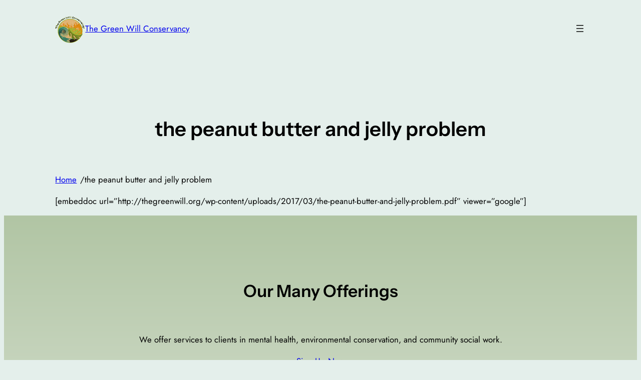

--- FILE ---
content_type: text/html; charset=utf-8
request_url: https://www.google.com/recaptcha/api2/anchor?ar=1&k=6LeDhhEqAAAAACVF_G0k63cSQwM18gihgP53p5jt&co=aHR0cHM6Ly90aGVncmVlbndpbGwub3JnOjQ0Mw..&hl=en&v=PoyoqOPhxBO7pBk68S4YbpHZ&size=compact&anchor-ms=20000&execute-ms=30000&cb=3gbxqfq2qjeb
body_size: 49600
content:
<!DOCTYPE HTML><html dir="ltr" lang="en"><head><meta http-equiv="Content-Type" content="text/html; charset=UTF-8">
<meta http-equiv="X-UA-Compatible" content="IE=edge">
<title>reCAPTCHA</title>
<style type="text/css">
/* cyrillic-ext */
@font-face {
  font-family: 'Roboto';
  font-style: normal;
  font-weight: 400;
  font-stretch: 100%;
  src: url(//fonts.gstatic.com/s/roboto/v48/KFO7CnqEu92Fr1ME7kSn66aGLdTylUAMa3GUBHMdazTgWw.woff2) format('woff2');
  unicode-range: U+0460-052F, U+1C80-1C8A, U+20B4, U+2DE0-2DFF, U+A640-A69F, U+FE2E-FE2F;
}
/* cyrillic */
@font-face {
  font-family: 'Roboto';
  font-style: normal;
  font-weight: 400;
  font-stretch: 100%;
  src: url(//fonts.gstatic.com/s/roboto/v48/KFO7CnqEu92Fr1ME7kSn66aGLdTylUAMa3iUBHMdazTgWw.woff2) format('woff2');
  unicode-range: U+0301, U+0400-045F, U+0490-0491, U+04B0-04B1, U+2116;
}
/* greek-ext */
@font-face {
  font-family: 'Roboto';
  font-style: normal;
  font-weight: 400;
  font-stretch: 100%;
  src: url(//fonts.gstatic.com/s/roboto/v48/KFO7CnqEu92Fr1ME7kSn66aGLdTylUAMa3CUBHMdazTgWw.woff2) format('woff2');
  unicode-range: U+1F00-1FFF;
}
/* greek */
@font-face {
  font-family: 'Roboto';
  font-style: normal;
  font-weight: 400;
  font-stretch: 100%;
  src: url(//fonts.gstatic.com/s/roboto/v48/KFO7CnqEu92Fr1ME7kSn66aGLdTylUAMa3-UBHMdazTgWw.woff2) format('woff2');
  unicode-range: U+0370-0377, U+037A-037F, U+0384-038A, U+038C, U+038E-03A1, U+03A3-03FF;
}
/* math */
@font-face {
  font-family: 'Roboto';
  font-style: normal;
  font-weight: 400;
  font-stretch: 100%;
  src: url(//fonts.gstatic.com/s/roboto/v48/KFO7CnqEu92Fr1ME7kSn66aGLdTylUAMawCUBHMdazTgWw.woff2) format('woff2');
  unicode-range: U+0302-0303, U+0305, U+0307-0308, U+0310, U+0312, U+0315, U+031A, U+0326-0327, U+032C, U+032F-0330, U+0332-0333, U+0338, U+033A, U+0346, U+034D, U+0391-03A1, U+03A3-03A9, U+03B1-03C9, U+03D1, U+03D5-03D6, U+03F0-03F1, U+03F4-03F5, U+2016-2017, U+2034-2038, U+203C, U+2040, U+2043, U+2047, U+2050, U+2057, U+205F, U+2070-2071, U+2074-208E, U+2090-209C, U+20D0-20DC, U+20E1, U+20E5-20EF, U+2100-2112, U+2114-2115, U+2117-2121, U+2123-214F, U+2190, U+2192, U+2194-21AE, U+21B0-21E5, U+21F1-21F2, U+21F4-2211, U+2213-2214, U+2216-22FF, U+2308-230B, U+2310, U+2319, U+231C-2321, U+2336-237A, U+237C, U+2395, U+239B-23B7, U+23D0, U+23DC-23E1, U+2474-2475, U+25AF, U+25B3, U+25B7, U+25BD, U+25C1, U+25CA, U+25CC, U+25FB, U+266D-266F, U+27C0-27FF, U+2900-2AFF, U+2B0E-2B11, U+2B30-2B4C, U+2BFE, U+3030, U+FF5B, U+FF5D, U+1D400-1D7FF, U+1EE00-1EEFF;
}
/* symbols */
@font-face {
  font-family: 'Roboto';
  font-style: normal;
  font-weight: 400;
  font-stretch: 100%;
  src: url(//fonts.gstatic.com/s/roboto/v48/KFO7CnqEu92Fr1ME7kSn66aGLdTylUAMaxKUBHMdazTgWw.woff2) format('woff2');
  unicode-range: U+0001-000C, U+000E-001F, U+007F-009F, U+20DD-20E0, U+20E2-20E4, U+2150-218F, U+2190, U+2192, U+2194-2199, U+21AF, U+21E6-21F0, U+21F3, U+2218-2219, U+2299, U+22C4-22C6, U+2300-243F, U+2440-244A, U+2460-24FF, U+25A0-27BF, U+2800-28FF, U+2921-2922, U+2981, U+29BF, U+29EB, U+2B00-2BFF, U+4DC0-4DFF, U+FFF9-FFFB, U+10140-1018E, U+10190-1019C, U+101A0, U+101D0-101FD, U+102E0-102FB, U+10E60-10E7E, U+1D2C0-1D2D3, U+1D2E0-1D37F, U+1F000-1F0FF, U+1F100-1F1AD, U+1F1E6-1F1FF, U+1F30D-1F30F, U+1F315, U+1F31C, U+1F31E, U+1F320-1F32C, U+1F336, U+1F378, U+1F37D, U+1F382, U+1F393-1F39F, U+1F3A7-1F3A8, U+1F3AC-1F3AF, U+1F3C2, U+1F3C4-1F3C6, U+1F3CA-1F3CE, U+1F3D4-1F3E0, U+1F3ED, U+1F3F1-1F3F3, U+1F3F5-1F3F7, U+1F408, U+1F415, U+1F41F, U+1F426, U+1F43F, U+1F441-1F442, U+1F444, U+1F446-1F449, U+1F44C-1F44E, U+1F453, U+1F46A, U+1F47D, U+1F4A3, U+1F4B0, U+1F4B3, U+1F4B9, U+1F4BB, U+1F4BF, U+1F4C8-1F4CB, U+1F4D6, U+1F4DA, U+1F4DF, U+1F4E3-1F4E6, U+1F4EA-1F4ED, U+1F4F7, U+1F4F9-1F4FB, U+1F4FD-1F4FE, U+1F503, U+1F507-1F50B, U+1F50D, U+1F512-1F513, U+1F53E-1F54A, U+1F54F-1F5FA, U+1F610, U+1F650-1F67F, U+1F687, U+1F68D, U+1F691, U+1F694, U+1F698, U+1F6AD, U+1F6B2, U+1F6B9-1F6BA, U+1F6BC, U+1F6C6-1F6CF, U+1F6D3-1F6D7, U+1F6E0-1F6EA, U+1F6F0-1F6F3, U+1F6F7-1F6FC, U+1F700-1F7FF, U+1F800-1F80B, U+1F810-1F847, U+1F850-1F859, U+1F860-1F887, U+1F890-1F8AD, U+1F8B0-1F8BB, U+1F8C0-1F8C1, U+1F900-1F90B, U+1F93B, U+1F946, U+1F984, U+1F996, U+1F9E9, U+1FA00-1FA6F, U+1FA70-1FA7C, U+1FA80-1FA89, U+1FA8F-1FAC6, U+1FACE-1FADC, U+1FADF-1FAE9, U+1FAF0-1FAF8, U+1FB00-1FBFF;
}
/* vietnamese */
@font-face {
  font-family: 'Roboto';
  font-style: normal;
  font-weight: 400;
  font-stretch: 100%;
  src: url(//fonts.gstatic.com/s/roboto/v48/KFO7CnqEu92Fr1ME7kSn66aGLdTylUAMa3OUBHMdazTgWw.woff2) format('woff2');
  unicode-range: U+0102-0103, U+0110-0111, U+0128-0129, U+0168-0169, U+01A0-01A1, U+01AF-01B0, U+0300-0301, U+0303-0304, U+0308-0309, U+0323, U+0329, U+1EA0-1EF9, U+20AB;
}
/* latin-ext */
@font-face {
  font-family: 'Roboto';
  font-style: normal;
  font-weight: 400;
  font-stretch: 100%;
  src: url(//fonts.gstatic.com/s/roboto/v48/KFO7CnqEu92Fr1ME7kSn66aGLdTylUAMa3KUBHMdazTgWw.woff2) format('woff2');
  unicode-range: U+0100-02BA, U+02BD-02C5, U+02C7-02CC, U+02CE-02D7, U+02DD-02FF, U+0304, U+0308, U+0329, U+1D00-1DBF, U+1E00-1E9F, U+1EF2-1EFF, U+2020, U+20A0-20AB, U+20AD-20C0, U+2113, U+2C60-2C7F, U+A720-A7FF;
}
/* latin */
@font-face {
  font-family: 'Roboto';
  font-style: normal;
  font-weight: 400;
  font-stretch: 100%;
  src: url(//fonts.gstatic.com/s/roboto/v48/KFO7CnqEu92Fr1ME7kSn66aGLdTylUAMa3yUBHMdazQ.woff2) format('woff2');
  unicode-range: U+0000-00FF, U+0131, U+0152-0153, U+02BB-02BC, U+02C6, U+02DA, U+02DC, U+0304, U+0308, U+0329, U+2000-206F, U+20AC, U+2122, U+2191, U+2193, U+2212, U+2215, U+FEFF, U+FFFD;
}
/* cyrillic-ext */
@font-face {
  font-family: 'Roboto';
  font-style: normal;
  font-weight: 500;
  font-stretch: 100%;
  src: url(//fonts.gstatic.com/s/roboto/v48/KFO7CnqEu92Fr1ME7kSn66aGLdTylUAMa3GUBHMdazTgWw.woff2) format('woff2');
  unicode-range: U+0460-052F, U+1C80-1C8A, U+20B4, U+2DE0-2DFF, U+A640-A69F, U+FE2E-FE2F;
}
/* cyrillic */
@font-face {
  font-family: 'Roboto';
  font-style: normal;
  font-weight: 500;
  font-stretch: 100%;
  src: url(//fonts.gstatic.com/s/roboto/v48/KFO7CnqEu92Fr1ME7kSn66aGLdTylUAMa3iUBHMdazTgWw.woff2) format('woff2');
  unicode-range: U+0301, U+0400-045F, U+0490-0491, U+04B0-04B1, U+2116;
}
/* greek-ext */
@font-face {
  font-family: 'Roboto';
  font-style: normal;
  font-weight: 500;
  font-stretch: 100%;
  src: url(//fonts.gstatic.com/s/roboto/v48/KFO7CnqEu92Fr1ME7kSn66aGLdTylUAMa3CUBHMdazTgWw.woff2) format('woff2');
  unicode-range: U+1F00-1FFF;
}
/* greek */
@font-face {
  font-family: 'Roboto';
  font-style: normal;
  font-weight: 500;
  font-stretch: 100%;
  src: url(//fonts.gstatic.com/s/roboto/v48/KFO7CnqEu92Fr1ME7kSn66aGLdTylUAMa3-UBHMdazTgWw.woff2) format('woff2');
  unicode-range: U+0370-0377, U+037A-037F, U+0384-038A, U+038C, U+038E-03A1, U+03A3-03FF;
}
/* math */
@font-face {
  font-family: 'Roboto';
  font-style: normal;
  font-weight: 500;
  font-stretch: 100%;
  src: url(//fonts.gstatic.com/s/roboto/v48/KFO7CnqEu92Fr1ME7kSn66aGLdTylUAMawCUBHMdazTgWw.woff2) format('woff2');
  unicode-range: U+0302-0303, U+0305, U+0307-0308, U+0310, U+0312, U+0315, U+031A, U+0326-0327, U+032C, U+032F-0330, U+0332-0333, U+0338, U+033A, U+0346, U+034D, U+0391-03A1, U+03A3-03A9, U+03B1-03C9, U+03D1, U+03D5-03D6, U+03F0-03F1, U+03F4-03F5, U+2016-2017, U+2034-2038, U+203C, U+2040, U+2043, U+2047, U+2050, U+2057, U+205F, U+2070-2071, U+2074-208E, U+2090-209C, U+20D0-20DC, U+20E1, U+20E5-20EF, U+2100-2112, U+2114-2115, U+2117-2121, U+2123-214F, U+2190, U+2192, U+2194-21AE, U+21B0-21E5, U+21F1-21F2, U+21F4-2211, U+2213-2214, U+2216-22FF, U+2308-230B, U+2310, U+2319, U+231C-2321, U+2336-237A, U+237C, U+2395, U+239B-23B7, U+23D0, U+23DC-23E1, U+2474-2475, U+25AF, U+25B3, U+25B7, U+25BD, U+25C1, U+25CA, U+25CC, U+25FB, U+266D-266F, U+27C0-27FF, U+2900-2AFF, U+2B0E-2B11, U+2B30-2B4C, U+2BFE, U+3030, U+FF5B, U+FF5D, U+1D400-1D7FF, U+1EE00-1EEFF;
}
/* symbols */
@font-face {
  font-family: 'Roboto';
  font-style: normal;
  font-weight: 500;
  font-stretch: 100%;
  src: url(//fonts.gstatic.com/s/roboto/v48/KFO7CnqEu92Fr1ME7kSn66aGLdTylUAMaxKUBHMdazTgWw.woff2) format('woff2');
  unicode-range: U+0001-000C, U+000E-001F, U+007F-009F, U+20DD-20E0, U+20E2-20E4, U+2150-218F, U+2190, U+2192, U+2194-2199, U+21AF, U+21E6-21F0, U+21F3, U+2218-2219, U+2299, U+22C4-22C6, U+2300-243F, U+2440-244A, U+2460-24FF, U+25A0-27BF, U+2800-28FF, U+2921-2922, U+2981, U+29BF, U+29EB, U+2B00-2BFF, U+4DC0-4DFF, U+FFF9-FFFB, U+10140-1018E, U+10190-1019C, U+101A0, U+101D0-101FD, U+102E0-102FB, U+10E60-10E7E, U+1D2C0-1D2D3, U+1D2E0-1D37F, U+1F000-1F0FF, U+1F100-1F1AD, U+1F1E6-1F1FF, U+1F30D-1F30F, U+1F315, U+1F31C, U+1F31E, U+1F320-1F32C, U+1F336, U+1F378, U+1F37D, U+1F382, U+1F393-1F39F, U+1F3A7-1F3A8, U+1F3AC-1F3AF, U+1F3C2, U+1F3C4-1F3C6, U+1F3CA-1F3CE, U+1F3D4-1F3E0, U+1F3ED, U+1F3F1-1F3F3, U+1F3F5-1F3F7, U+1F408, U+1F415, U+1F41F, U+1F426, U+1F43F, U+1F441-1F442, U+1F444, U+1F446-1F449, U+1F44C-1F44E, U+1F453, U+1F46A, U+1F47D, U+1F4A3, U+1F4B0, U+1F4B3, U+1F4B9, U+1F4BB, U+1F4BF, U+1F4C8-1F4CB, U+1F4D6, U+1F4DA, U+1F4DF, U+1F4E3-1F4E6, U+1F4EA-1F4ED, U+1F4F7, U+1F4F9-1F4FB, U+1F4FD-1F4FE, U+1F503, U+1F507-1F50B, U+1F50D, U+1F512-1F513, U+1F53E-1F54A, U+1F54F-1F5FA, U+1F610, U+1F650-1F67F, U+1F687, U+1F68D, U+1F691, U+1F694, U+1F698, U+1F6AD, U+1F6B2, U+1F6B9-1F6BA, U+1F6BC, U+1F6C6-1F6CF, U+1F6D3-1F6D7, U+1F6E0-1F6EA, U+1F6F0-1F6F3, U+1F6F7-1F6FC, U+1F700-1F7FF, U+1F800-1F80B, U+1F810-1F847, U+1F850-1F859, U+1F860-1F887, U+1F890-1F8AD, U+1F8B0-1F8BB, U+1F8C0-1F8C1, U+1F900-1F90B, U+1F93B, U+1F946, U+1F984, U+1F996, U+1F9E9, U+1FA00-1FA6F, U+1FA70-1FA7C, U+1FA80-1FA89, U+1FA8F-1FAC6, U+1FACE-1FADC, U+1FADF-1FAE9, U+1FAF0-1FAF8, U+1FB00-1FBFF;
}
/* vietnamese */
@font-face {
  font-family: 'Roboto';
  font-style: normal;
  font-weight: 500;
  font-stretch: 100%;
  src: url(//fonts.gstatic.com/s/roboto/v48/KFO7CnqEu92Fr1ME7kSn66aGLdTylUAMa3OUBHMdazTgWw.woff2) format('woff2');
  unicode-range: U+0102-0103, U+0110-0111, U+0128-0129, U+0168-0169, U+01A0-01A1, U+01AF-01B0, U+0300-0301, U+0303-0304, U+0308-0309, U+0323, U+0329, U+1EA0-1EF9, U+20AB;
}
/* latin-ext */
@font-face {
  font-family: 'Roboto';
  font-style: normal;
  font-weight: 500;
  font-stretch: 100%;
  src: url(//fonts.gstatic.com/s/roboto/v48/KFO7CnqEu92Fr1ME7kSn66aGLdTylUAMa3KUBHMdazTgWw.woff2) format('woff2');
  unicode-range: U+0100-02BA, U+02BD-02C5, U+02C7-02CC, U+02CE-02D7, U+02DD-02FF, U+0304, U+0308, U+0329, U+1D00-1DBF, U+1E00-1E9F, U+1EF2-1EFF, U+2020, U+20A0-20AB, U+20AD-20C0, U+2113, U+2C60-2C7F, U+A720-A7FF;
}
/* latin */
@font-face {
  font-family: 'Roboto';
  font-style: normal;
  font-weight: 500;
  font-stretch: 100%;
  src: url(//fonts.gstatic.com/s/roboto/v48/KFO7CnqEu92Fr1ME7kSn66aGLdTylUAMa3yUBHMdazQ.woff2) format('woff2');
  unicode-range: U+0000-00FF, U+0131, U+0152-0153, U+02BB-02BC, U+02C6, U+02DA, U+02DC, U+0304, U+0308, U+0329, U+2000-206F, U+20AC, U+2122, U+2191, U+2193, U+2212, U+2215, U+FEFF, U+FFFD;
}
/* cyrillic-ext */
@font-face {
  font-family: 'Roboto';
  font-style: normal;
  font-weight: 900;
  font-stretch: 100%;
  src: url(//fonts.gstatic.com/s/roboto/v48/KFO7CnqEu92Fr1ME7kSn66aGLdTylUAMa3GUBHMdazTgWw.woff2) format('woff2');
  unicode-range: U+0460-052F, U+1C80-1C8A, U+20B4, U+2DE0-2DFF, U+A640-A69F, U+FE2E-FE2F;
}
/* cyrillic */
@font-face {
  font-family: 'Roboto';
  font-style: normal;
  font-weight: 900;
  font-stretch: 100%;
  src: url(//fonts.gstatic.com/s/roboto/v48/KFO7CnqEu92Fr1ME7kSn66aGLdTylUAMa3iUBHMdazTgWw.woff2) format('woff2');
  unicode-range: U+0301, U+0400-045F, U+0490-0491, U+04B0-04B1, U+2116;
}
/* greek-ext */
@font-face {
  font-family: 'Roboto';
  font-style: normal;
  font-weight: 900;
  font-stretch: 100%;
  src: url(//fonts.gstatic.com/s/roboto/v48/KFO7CnqEu92Fr1ME7kSn66aGLdTylUAMa3CUBHMdazTgWw.woff2) format('woff2');
  unicode-range: U+1F00-1FFF;
}
/* greek */
@font-face {
  font-family: 'Roboto';
  font-style: normal;
  font-weight: 900;
  font-stretch: 100%;
  src: url(//fonts.gstatic.com/s/roboto/v48/KFO7CnqEu92Fr1ME7kSn66aGLdTylUAMa3-UBHMdazTgWw.woff2) format('woff2');
  unicode-range: U+0370-0377, U+037A-037F, U+0384-038A, U+038C, U+038E-03A1, U+03A3-03FF;
}
/* math */
@font-face {
  font-family: 'Roboto';
  font-style: normal;
  font-weight: 900;
  font-stretch: 100%;
  src: url(//fonts.gstatic.com/s/roboto/v48/KFO7CnqEu92Fr1ME7kSn66aGLdTylUAMawCUBHMdazTgWw.woff2) format('woff2');
  unicode-range: U+0302-0303, U+0305, U+0307-0308, U+0310, U+0312, U+0315, U+031A, U+0326-0327, U+032C, U+032F-0330, U+0332-0333, U+0338, U+033A, U+0346, U+034D, U+0391-03A1, U+03A3-03A9, U+03B1-03C9, U+03D1, U+03D5-03D6, U+03F0-03F1, U+03F4-03F5, U+2016-2017, U+2034-2038, U+203C, U+2040, U+2043, U+2047, U+2050, U+2057, U+205F, U+2070-2071, U+2074-208E, U+2090-209C, U+20D0-20DC, U+20E1, U+20E5-20EF, U+2100-2112, U+2114-2115, U+2117-2121, U+2123-214F, U+2190, U+2192, U+2194-21AE, U+21B0-21E5, U+21F1-21F2, U+21F4-2211, U+2213-2214, U+2216-22FF, U+2308-230B, U+2310, U+2319, U+231C-2321, U+2336-237A, U+237C, U+2395, U+239B-23B7, U+23D0, U+23DC-23E1, U+2474-2475, U+25AF, U+25B3, U+25B7, U+25BD, U+25C1, U+25CA, U+25CC, U+25FB, U+266D-266F, U+27C0-27FF, U+2900-2AFF, U+2B0E-2B11, U+2B30-2B4C, U+2BFE, U+3030, U+FF5B, U+FF5D, U+1D400-1D7FF, U+1EE00-1EEFF;
}
/* symbols */
@font-face {
  font-family: 'Roboto';
  font-style: normal;
  font-weight: 900;
  font-stretch: 100%;
  src: url(//fonts.gstatic.com/s/roboto/v48/KFO7CnqEu92Fr1ME7kSn66aGLdTylUAMaxKUBHMdazTgWw.woff2) format('woff2');
  unicode-range: U+0001-000C, U+000E-001F, U+007F-009F, U+20DD-20E0, U+20E2-20E4, U+2150-218F, U+2190, U+2192, U+2194-2199, U+21AF, U+21E6-21F0, U+21F3, U+2218-2219, U+2299, U+22C4-22C6, U+2300-243F, U+2440-244A, U+2460-24FF, U+25A0-27BF, U+2800-28FF, U+2921-2922, U+2981, U+29BF, U+29EB, U+2B00-2BFF, U+4DC0-4DFF, U+FFF9-FFFB, U+10140-1018E, U+10190-1019C, U+101A0, U+101D0-101FD, U+102E0-102FB, U+10E60-10E7E, U+1D2C0-1D2D3, U+1D2E0-1D37F, U+1F000-1F0FF, U+1F100-1F1AD, U+1F1E6-1F1FF, U+1F30D-1F30F, U+1F315, U+1F31C, U+1F31E, U+1F320-1F32C, U+1F336, U+1F378, U+1F37D, U+1F382, U+1F393-1F39F, U+1F3A7-1F3A8, U+1F3AC-1F3AF, U+1F3C2, U+1F3C4-1F3C6, U+1F3CA-1F3CE, U+1F3D4-1F3E0, U+1F3ED, U+1F3F1-1F3F3, U+1F3F5-1F3F7, U+1F408, U+1F415, U+1F41F, U+1F426, U+1F43F, U+1F441-1F442, U+1F444, U+1F446-1F449, U+1F44C-1F44E, U+1F453, U+1F46A, U+1F47D, U+1F4A3, U+1F4B0, U+1F4B3, U+1F4B9, U+1F4BB, U+1F4BF, U+1F4C8-1F4CB, U+1F4D6, U+1F4DA, U+1F4DF, U+1F4E3-1F4E6, U+1F4EA-1F4ED, U+1F4F7, U+1F4F9-1F4FB, U+1F4FD-1F4FE, U+1F503, U+1F507-1F50B, U+1F50D, U+1F512-1F513, U+1F53E-1F54A, U+1F54F-1F5FA, U+1F610, U+1F650-1F67F, U+1F687, U+1F68D, U+1F691, U+1F694, U+1F698, U+1F6AD, U+1F6B2, U+1F6B9-1F6BA, U+1F6BC, U+1F6C6-1F6CF, U+1F6D3-1F6D7, U+1F6E0-1F6EA, U+1F6F0-1F6F3, U+1F6F7-1F6FC, U+1F700-1F7FF, U+1F800-1F80B, U+1F810-1F847, U+1F850-1F859, U+1F860-1F887, U+1F890-1F8AD, U+1F8B0-1F8BB, U+1F8C0-1F8C1, U+1F900-1F90B, U+1F93B, U+1F946, U+1F984, U+1F996, U+1F9E9, U+1FA00-1FA6F, U+1FA70-1FA7C, U+1FA80-1FA89, U+1FA8F-1FAC6, U+1FACE-1FADC, U+1FADF-1FAE9, U+1FAF0-1FAF8, U+1FB00-1FBFF;
}
/* vietnamese */
@font-face {
  font-family: 'Roboto';
  font-style: normal;
  font-weight: 900;
  font-stretch: 100%;
  src: url(//fonts.gstatic.com/s/roboto/v48/KFO7CnqEu92Fr1ME7kSn66aGLdTylUAMa3OUBHMdazTgWw.woff2) format('woff2');
  unicode-range: U+0102-0103, U+0110-0111, U+0128-0129, U+0168-0169, U+01A0-01A1, U+01AF-01B0, U+0300-0301, U+0303-0304, U+0308-0309, U+0323, U+0329, U+1EA0-1EF9, U+20AB;
}
/* latin-ext */
@font-face {
  font-family: 'Roboto';
  font-style: normal;
  font-weight: 900;
  font-stretch: 100%;
  src: url(//fonts.gstatic.com/s/roboto/v48/KFO7CnqEu92Fr1ME7kSn66aGLdTylUAMa3KUBHMdazTgWw.woff2) format('woff2');
  unicode-range: U+0100-02BA, U+02BD-02C5, U+02C7-02CC, U+02CE-02D7, U+02DD-02FF, U+0304, U+0308, U+0329, U+1D00-1DBF, U+1E00-1E9F, U+1EF2-1EFF, U+2020, U+20A0-20AB, U+20AD-20C0, U+2113, U+2C60-2C7F, U+A720-A7FF;
}
/* latin */
@font-face {
  font-family: 'Roboto';
  font-style: normal;
  font-weight: 900;
  font-stretch: 100%;
  src: url(//fonts.gstatic.com/s/roboto/v48/KFO7CnqEu92Fr1ME7kSn66aGLdTylUAMa3yUBHMdazQ.woff2) format('woff2');
  unicode-range: U+0000-00FF, U+0131, U+0152-0153, U+02BB-02BC, U+02C6, U+02DA, U+02DC, U+0304, U+0308, U+0329, U+2000-206F, U+20AC, U+2122, U+2191, U+2193, U+2212, U+2215, U+FEFF, U+FFFD;
}

</style>
<link rel="stylesheet" type="text/css" href="https://www.gstatic.com/recaptcha/releases/PoyoqOPhxBO7pBk68S4YbpHZ/styles__ltr.css">
<script nonce="M9YCCOjvzFiI3IMBkcx6DA" type="text/javascript">window['__recaptcha_api'] = 'https://www.google.com/recaptcha/api2/';</script>
<script type="text/javascript" src="https://www.gstatic.com/recaptcha/releases/PoyoqOPhxBO7pBk68S4YbpHZ/recaptcha__en.js" nonce="M9YCCOjvzFiI3IMBkcx6DA">
      
    </script></head>
<body><div id="rc-anchor-alert" class="rc-anchor-alert"></div>
<input type="hidden" id="recaptcha-token" value="[base64]">
<script type="text/javascript" nonce="M9YCCOjvzFiI3IMBkcx6DA">
      recaptcha.anchor.Main.init("[\x22ainput\x22,[\x22bgdata\x22,\x22\x22,\[base64]/[base64]/[base64]/[base64]/[base64]/[base64]/KGcoTywyNTMsTy5PKSxVRyhPLEMpKTpnKE8sMjUzLEMpLE8pKSxsKSksTykpfSxieT1mdW5jdGlvbihDLE8sdSxsKXtmb3IobD0odT1SKEMpLDApO08+MDtPLS0pbD1sPDw4fFooQyk7ZyhDLHUsbCl9LFVHPWZ1bmN0aW9uKEMsTyl7Qy5pLmxlbmd0aD4xMDQ/[base64]/[base64]/[base64]/[base64]/[base64]/[base64]/[base64]\\u003d\x22,\[base64]\x22,\x22TcOww7XCicO7FsOdwrnCnF82G8OWN1TChG8yw6bDqzbCj3k9Q8OMw4UCw43CsFNtBh/DlsKmw6wbEMKSw4DDhcOdWMOawqoYcTfCiVbDiRNWw5TComtaQcKNKG7DqQ9/w5BlesK3LcK0OcKEYloMwoE2wpN/[base64]/CqsKGC8KMwp3DisOPw4YYw5bDhsO2wqpuHCoxwrjDpsOnTVXDtcO8TcOKwoU0UMOTaVNZXRzDm8K7WMKkwqfCkMOfYG/CgQPDv2nCpwJiX8OAKcORwozDj8OMwoVewqp8ZnhuPsO+wo0RMMOxSwPCvMKUbkLDnScHVF50NVzCtsKkwpQvMQzCicKCcFTDjg/[base64]/E3HCocKvw4wCw5xew7oOIMKkw5Rtw4N/AjnDux7CvcK/w6Utw70Sw53Cj8KfJcKbXzXDksOCFsOTCXrCmsKdHhDDtmhOfRPDixHDu1kkQcOFGcKawrPDssK0VMKkwro7w40AUmEfwqEhw5DCtMORYsKLw6I4wrY9A8K3wqXCjcOiwp0SHcK9w6Rmwp3ChVLCtsO5w7DCocK/w4hpDsKcV8KiwoLDrBXCosKgwrEwAzEQfW7Ct8K9Qn8DMMKIY0PCi8OhwoDDnwcFw6/[base64]/wq7Dom7ChyxwEmPClsK6MMOsBWTDiXfDtjMSw6HCh0RQE8KAwpddaCzDlsO6wpXDjcOAw4rCkMOqW8O5KMKgX8OCUMOSwrphfsKyexYWwq/DkEjDtsKJS8Ouw4wmdsOfa8O5w7xnw5kkwovCoMK/RC7DlhLCjxAowoDCilvClMO/dcOIwpI7csK4PAJ5w54eRcKbIRYjbnhtwrLCt8KKw4nDtXQHccKnwoIWF1vDtTM9fsODXMKjwqtOwoNSw6F6wrTDnMKuCcOJS8Kdw5/DtG/DrlYCwqbCqMKyCcOpc8O6EcO2V8OiN8K2fMO2GzJSBMOvDT5rKUMqwrVKHcOjw7vCgcO9wqTCnELDsiPDs8OwfMK+T15GwqoAMhx6G8K4wqMAFsOSwo7CrMK8Bm8XbcKmwp/ChWBawqnCuy/CmAIqw7ZZSxUaw5zDpF1GSFTChQRbw4XCkwbCplcrw5ZMOsOZw53DlUHDvcKXw7EJwovDsH5/wrh/[base64]/[base64]/Cv1TDlDbCpsOfRglGLsOSw59xwq7Dv8OYwq49w7xaw703AsOBwr/DrMKoOWHCk8OlwpEPw4fChiwLw6XDosKXLEY1TBLCrzZgbsOCdn3DvcKTwoHCpy/CmMKIw5XClMKzwpQkb8KQS8KTAcOew7rDpGlAwqF1wqvCgWY7P8KkZ8KlbR7ChnchPsKjwoDDjsOdAA0tB3vChm7CjFrCq0gUO8OYRsOTZEXCg1LDnAvDjFXDl8OsWMO8wqLCkcOswoNOEgTDl8OCLsO9wqfCrcKRE8KFcwR8SmrDicOTP8O/IFYEw49Rw5rDgw8ew47Do8KbwrUTw6QgeG8fOC5yw5hhwq/Cp1MlY8KYw5DCmwAiDiLDjgZ/AMKqbcO/[base64]/CicOicMKVKiotGsOnw5HCvz3ClW8RwpPDsMO9woHCpsOFw4fCqcKmwqYCw6nClcKAfcKfworCugFxwqskDC7CnMKUwrfDs8K1B8OcRXbDp8O2cwbDpwDDhsKFw647I8K1w6nDvGjCtcKrayNdNMKYS8O9wq3DksKhwp1Pwq/Dg28Zwp/Do8KBw6pkNMOLUsK4SXHCkMOBJsK/wqYiGVkpTcKhw5JIw7hSXsKbMsKIw5PCgAXCicKGIcOYMV/[base64]/wq0Jw5/Cgw53eMOzEcKaw4BTw7Y1XAvDpsK5wp7DoCZcw6nCkl0vw5bDjE15wpDDhkYJwqlkLCvCoEfDgcKXwqHCg8Kfw6pzw7LCr8K4eVHDlcKIXMK5wrlmwpN/wp7ClwsUw6Mdw5XDl3N/w7LCoMKqwqxrewjDjlI3w4/CtH/Dm13CssOxR8OCdsKdwp3DosOYwonCvMOZfsKQwpTCqsKBw7lFwqd7eA95aXktAsKXVSfDo8O8f8KJw5Y+IQp3wqlcTsKmRcK5UcK3w7k6wrwsAcOOwoc4J8Kqw6R/w7ExRMKnQcO/AsO0TFtYwrrCtVbDjcK0wpzCnMKKdcKBbGRLGX42bGlgwq0GQXzDoMO3wpknIxUiw5xzJwLCjcODw5jCp03DqcO9YMOUI8KewpUybsOVWQk9QGsLbjbDkQTDmsKVfMKEw4fDrMKuazDDvcKmUSbCrcOPAT4zCcK1YcOmw7/DvCzDh8K7wrnDucO6wrXDm3pCMRAgwooedTPDi8Kaw6k7w5Esw7Mbwq7DjsKqKiV/w7tJw7fCt0TDhcOYLMOLNcOiwoTDhcKfMG43wp1MT2A7WsKsw6rCuBTDpMKlwq0lXMKOCh1mw7fDuV3CujvCg0zCtsOVwpdEfsOiw7fClMKzVsK9wqFLw4rCqmnDtMOEUMKww5EIwqdEBGVBw4HCucOQfRNYwoI/wpbClGZhwqkBEiBtw6skw6bCksOEE1pudTDDpMKaw6B/[base64]/DriJowprDuHtSw6XCscOlKsKawpo3RMOjwpJ4w49sw7vDmMOnwpRJAMOdwr7CvsOzw5xtwqXCjsOtw5vDj3jCnCdRKBrDhl11WDQAAMOAZMOhw7Ecwocjw7zDvj0/w48Swr7DhSTCo8K/[base64]/ChMOnw4/[base64]/[base64]/DmiDCpsOkw4VsAnwhwp84NMKAX8Ozw7E7wqI7GMO5w6fCv8OTR8KJwr5tRD/Du2phHsKVYj/CmFUNwqXCoFQnw7thP8K3IGTCjyDDtsOjRnTCjHI7w59ydcK1EMKvVnIhQHDChm7CksK1c2fDgG3DimN8BcKXwo8Xw6/[base64]/w7M/Bghzwr4zNsOGw4nDtlJsMQoKe8Ovwp7DvMOwFG7DnUXDjSxuHcKOw6rDscKNwpDCoGMLwofCscOya8OSwoUiGyvCtMOnQAc0wrfDhi/DpHh1wpp4IWhmSkHDtmbCgsKuKDHDkMK/wrMlTcOiw73Dt8OQw4DCoMKUwpXClj3CsgLCpcOibwLCm8OJdkDDusO1woHDt2jDqcKUQzrCtMKIPMK4w5XCr1bDgwpvwqgIcn/DgcKYF8OwKMKtccOBDcK9wo0RBHrDrRjCnsK0QMK5w6bDtR/CkW5+w7LCkMOTw4XDt8KrOCDCmcO7wr4UBBPDnsKSfWM3UirDpcOMVE4zNcKPOsKPfMKFwrjCp8OSNcOWfsOWwpIVVlXCsMOawpHCisOaw5YJwpnCnw5JKcOABjrCm8O2cC5OwqFKwrtJGsKKw786w59jwq/ChgbDuMKMW8KwwqcOwr5Fw4fDvTsiw4zDslnCvsOjw4RpSwwrwqbDsUlewrxqQMOcw6DDsn1Ow5/[base64]/I8OADcKlw6PDjsO2w63CjR/[base64]/w58eHmkCSMKOcFHDgsORT2nDk8KWYMKVUW3DvTAuSMKUw5LCuDXDusOyY2EAwqMqwoodw7xXD0Qbwo11w5XDqmVzLsO0TcKdwqtaS2wZHmTCq0ACwrjDoj7DiMKhRRrDtMOcMMOxwo/DgMOhGMKMTcOMHE/[base64]/DosKoWkJ/w6HCrwPCgnpgwowLwrRkwojDo8O4woEpw63CgcKywq/[base64]/DgWBILDZ3w43CssOww6rClUjDhyfDocOTwqdfw4TCgQJMw7rDvyrDm8Kfw7fDk2wBwqYrw5k9w4jDk0PDvkrCiQbDrMKvLEjDmcKHwofCrFAtwpx2BMKYwpFUfsKxWsOLw4PClcOsMA/CtsKfw5xvw79gw4DDkCdGfCTDisOcw6rCkARlUMOUwpLCvMKEIh/Cp8Orwrl4eMOvw4UrLsKww78YE8KfcSXCmMKcJcKaa3fDh0dlwqc3bXLCn8KOwrXDhMKrw4jDr8KxcxE6woLDkcKvwqw0VmPDtcOmem/DscObSRPDuMOcw5g6aMOoR8KxwrojalrDjsK5w43DuTbCt8KZw4jCii7DscOUwrMrSx1FRkkOwovDs8OteRDDuAsBesOrw7Vow5dIw6EbKTXCm8OZMXXCnsKpD8OBw4bDsh9iw4zCvltqwqIrwr/DpQjDpsOiwpBbGsOTw5DCrsOOw7LDq8KXwrxzBSjDryR5VcO+wo/CuMKlwrHDisKvw57CssK2KsOpbU3CicOawqwrCllQeMOBJyzCocKdwo7CtcOFcsK8wqzDkW7DisKOw7TDtWFDw6/Cn8KLMsOKNsOiVlAhFcKlTyV2JAjCoWh9w4JxDSF8J8O4w4LDrXPDgArDsMOFW8OqRMOAw6TCscKJworDkzIgw4MJw4AzZCQKwqDDqsOoZXI1CcOjwphZAsKywoXCp3PDusKkLsOQb8KsfsOIX8KxwoMUwrdDw5dMw6YmwoJIfC/Dm1TCi0pJw4Ybw7w+fT/CmsKjwrHCoMOcMTfDgh3DgMOmwobDsAkWw4fDm8K0aMKLTsKDwprDk0F0woPCjQ/DvMOswpvCiMKkFsOiMwcywoPCq3VKwrU2wqFXF2tGd2XDncObwq4LbzdQwqXChD7DiBjDrUo9PmdvHy8/woZTw6PClMKNw57CocKxWsKmw4A1wotcwrlAw7DCkcOfwrzDgsOibMK1OXgZe2MJc8KFw6scw7V3wpB5wrXCiQZ9PXpqNMOYGcKoCUnCpMOaI3lYwrnCrMOPwonCnG3DuV/Ch8Otwp7Ci8KYw48UwozDkcOTw4/Cszl1OsK2wpnDrsKZw7ABSsOWw5/Ck8O5wo4DV8K+QC7DsQwPwojCqcKCB2PDlHl7w5NyfT8Yd2bDlcOBTDdSw5ppwoA9bT5LfEQ0w4TDjMK0wrFowqoaLG4HRsKiJg1xM8KtwpbCrsKkQMOUfMO6w4/CicKWJ8OFFMKZw6EIwqoSwqvCqsKQw6YTwr5nw5zDm8K6acKnYcKYVRjDpcKJw4gJNkPDqMOsP3DDrR7DkGLCu1wRcXXCiwLDgk99A1FRZ8OOaMOZw65sOnfCgyNeBcKSYDZ8wo9Fw63DksKILsKnwqjCtMKkwqB6w6IYYcK8CG/DrMOgSMO6w53DoR3CoMOTwoYXW8OfFSrCjMOBPEgiEcOww4rCjQfDn8OwGUU4woXCtTXCs8KJwqjCuMOFey3ClMOwwpzCryjDpnZbwrnDusKpw7sUw6s4worClsK9woDDu2fDisKwwrTCjGl3wpE6wqMnw6TCqcKJRMK9wowsCMO2T8KtSR/CmcOOwpMDw7/DlCLCuS54dhzCjAchw4HDig8VeTDCkhDCm8KQZMKdwrxJPibDgsO0P3QWw7DCusOnw5rCvcKhbcOuwoNbC0vCq8OIcXw4w5TDmkHCjsOjw4vDo3/ClnzCnMKzaVJvNsKMw78BBm/DgsKqwq0SI3DCrcOub8KPBiMtEcKzVxk4EMKTXcKGIkg8RsK4w5nDmMK0PMKdbSolw7bDhjoSw6nCliLDhcKHw4E4EkbChMKyacK5OMOyZMKfKSJsw4MWw47DrBfDq8OtDzLChMKvwo/CnMKWDcK4KmBmE8KEw5rDhQgbYWQDwovDhMO/OMOGEGBmIcOUwoXDnMKGw7NDw5fDtcK3JDLCmmBJYBUPUcOiw4hDwqnDjlvCu8KIKMOTUMKtRFpRw5dfawhmQnJNwpV2wqDCj8KHeMKdwpjDoxzDlcKDdsKNw4wGw7Jew4YGNh9oQDrDlg9ARMKpwol+YBHDmsONeRwbw787EsORMMOXNHF/[base64]/wq/Dm8OdwrPDtmrChsO1w5BSw64tw6vDlkrCnjzCviUCRcKmw5Z1w4TDhBPDv0LCkjw3BW3DnmLDi3UVwpcqeF3DssOTw7/[base64]/[base64]/[base64]/QcOLw6fCrWbCtcKHJMOCBDnCpD/Dhk4kwoZiwp/DiXPCpFXCvsKQXcORQizDpMOlAcKrT8OOGxHCmMOgwrvDvVwLOsO/[base64]/CggrCg8Kyw6dLw4JrfyfCqA59w5TCpcKEFsOww6lvw5IOR8O6engaw6HCtTvDl8OIw6wQUnwLeXjCunbClg0Rwq7DoyzCiMOPWQPCv8KKXUbCosKZS3R2w77DnsO7w73Dr8O0DHgpb8Krw6l+NH98wpg/BsK9dMKyw4xyZsKhDA8hfMOXEsKVw73CnMONw4R+M8OBN0nCr8O6PgDCkcK9wqbCjlHCosO9JF1jFcOgw5TDglk1w6HCg8OuWMK2w5xxGsKBQGnChcKGwqrCpQHCtj4wwrspMAlzw5XCjidfw60Sw5XCn8Knw4/DkcOyAkggwr9Owr1dOcKqZ03CgQbCiB1GwqDCl8KqP8KCOFlwwqt1woPCoygXaQcjADd1wrjCqcKIK8O2wrTCl8KOACE8IRtaC2HDmS7DjMONW1zCpsOCGMKHZcOnw78Ew5oIwqLCq1snCMOBwqEleMKPw4bCgcO8EsOpeTjCksKlMwjCvMK/[base64]/ZHxZw4MqJRdAwpTCo05ow7d5w752wr5HP8OrSEkcwrjDgXzChcOuwpTCqsO2wqxWPQDCsl57w43ClsOsw5UJwooBwoTDkjzDnmzCg8Odc8KZwporcCBaccOKX8KyS31ybkUFYsOUOcK8WsOLw5FGEA9bwq/CksOIdMO+JMO7wrHCkMK/w7XCkUnDonkCcMO8TcKhOMOMA8OYHcOaw6YCwqFLwrfDuMOoQRBHZ8Krw7rDpW3Dg3VaIsOhBBteKkHDkjwRBU/CiXzDgMOQworCuQNPw5bClU8KH0gjeMKvwpkIw4wHw5AHOzTCqAd0woJjdELCvyXCkh/[base64]/DgMKLwqDCuWfCt11KJF8qCcOPBMOjPcKTKsK2wqg/wqFLw6JVQ8Ojw70MLsOcXXxZa8O/wowVw63Ckw50fXtQwotLwprCrhx4wrTDk8O9TgYyD8OrH3/[base64]/wrRzw67DiE3Cg8OjG3V6HcK2O39THWbDgVtxCcOKw60GT8KZQW/CsRoDLTPDjcOfwojDosKww4PDmVbDoMONDk/CusKMw7PDtcKSwoJiCwJHw6hbAcOGw458w6ktdMK1LirDgcKsw6rDhMOvwqnDoRdgw6ImJMOow5XDhCnCr8ORMMOow51tw7I7wod/[base64]/[base64]/DiMKxDMKiccK8wpBwwrrDgMONwqEww5nCg8Kww7zCgx7DvkpIZsOywoFUCGzCj8Kdw6fChsO1wrDCpXbCqcODw7bDuA3CocKQw5zCpcOsw7FOSlhVKcKYw6MzwqMnccOKJGgvd8OwWE3Do8KYcsK/wpfChnjCoEQlG0BXwofCjXIrWwnDtsKqFH3DoMOYw5ZtZk7CpTvDiMKlw70ww5nDgcO4SwbDg8O5w5kCbMKNwrTDscK+BQEpfHLDkH8owp5LGcKUDcOCwoAewqotw6PCrMOLIMK/w5pCwpHDl8O1wokgw6PCt2rDsMOTLVVzw6vChUw7JMKfbcOOwp7CiMO7w7zDnkXCl8Kzf1Aew6rDvwrCpELDklTCqcKiwr8Jwq3CgsOlwoVyZDpjCMO/UmtRwpfCpy0saV9ZecOrRcOSw4DDv3wNwprCrhk1w4/DsMO2wq97woLCt2zCtlDCt8KmQcKWDsOgw7Unw6EkwpvDkcKkel9wbhzCisKGw5Vqw5PCoiICw7RkPMK+wr/DgsKWMsKQwoTDrcKjw6c8w5dyOn9HwqUKJCnCq3zDmcOhOE3CjgzDhwZHA8Odw7bDuHwzw5PClMKyB25yw7XDiMO8YcKjAQTDuSPCkD4iwol3YhPCjMO3w61OIQ/Ct0HDtcOQMB/[base64]/DtQXCpcOTTMK6wq5Nwr7DocOpeSDCs2TDm2bCqnHCpcOodsK7ccKZWwDDvsOnw63CpcORdsKIw7fDosKjc8KABcKbBcOcw4V7asO9H8Oow4jCr8KEwqYWwoFCwq0kw4Ifw7/[base64]/w5VlMT/CmsKAPyICHQg+TFN0aQfDisORdyhaw4Vfw64QABY4w4fCp8ODFHlqSsOQHlwZaxwqfMO7JMOzCcKSNMK8wrsGw6gRwrQJw7oEw7JXUUgwHnJVwrgVXjnDtsKWw61xwoTCuUPDkDrDncO2w5rCjCnCocOFZsKGw5AfwrjCnVgTAg05BsK4KRs1EMOfWMKGZh/DmgzDgcKuMU5MwpBNwqlRwqHDtsObVXg3G8KCw7fCuA3Dhz3Dk8KrwqbCnmx/USZowpl7wo3DrgTDrR3CnBp0w7HClkrCrwvCjA3DmsK+w6h6w6MDKGTDrsO0woQzw4V8CMKpw4/CusKwwojDoXVSwrfCq8O9f8O+wpbCjMOSwqkQwo3DhcO2w4BBw7fCrcOAw6N0w7LCuWoYw7DCl8KLw4pWw5ITw5YjI8OwWS3DkWjDpcO3woYAw5HDkMO3SnDCg8KdwrHCtGtnL8Kiw7ZIwrfDrMKES8K/FRHDgi7Dpi7DjXgDNcOWfgbCusKzwpZjwrpBM8K4wqbCpWrDusObJBjCk1piVcKgLMKCZXrCgTLDr3bDvFczIcKLwr/CsGBOOj9beiQ5R2Bow452GSbDnhbDk8KAw6rChkBPdQzDpz9/KFPCqcK4w6A/QMOST1g6w6FQVi0iw5zDmMKDwr/DuR8xw58oRDtDwqFzw4/CmSV9wotRIsK8woDCvcKSw505w7RqNcOowrXDpcKPNcOjwpzDn1rDhCjCo8O9wpfDizkhN0pow57DlgPDjcKbCAnCgg1hw5vDvSjCjC4mw4p4wrjDvsODwptiwqLCtgjDmsOZwqElUydqwrFqDsK1w7PCm0/ChFHCikXDocOIw4FXwrHDmcKRwrfCuxJHRMOtw5rDlcKowp0AImzDqcOrwpk9Q8Klw7nCqsOIw4vDjsK2w5rDrRPDucKLwqAjw4hpw5IWI8OOV8Kuwo9cLcKFw67CgcOuw6QdXEAQYg/[base64]/CqHwEdMK2NsKvWXbCt3vDuVrDqUR3SlHCuRYUw5XDk1vCsFk3ZMK7w4HDmsOEw7vChzxrBcOZDwYAw69Cw4TDpAzCs8Klw7Mew7fDssOBesOVFsKkSMKaSMODwowPWsO1FHEnIMKbw6nCq8O2wrXCvMKtwofChMODEUxnIRLChMO/EXZSdQVkZjRdw7PDssKvBCzCn8KYMWfCtnJmwrEiw5/[base64]/DrMOOwrtfw44nVRvDlg7ClFnCuCrDrcObw4teT8Kvw5YkOsOSMsOyWcOGw4/[base64]/[base64]/CniVkDsO0wrvDvTHCviQKQAzDgzocw6HDmsO5fXA4w4ttwrE3wpXDoMOUw5Vdwr8vwrbDj8KZPsO+ecKKJsKWw6XCuMO0wrM4XsOYZUxLw5vCk8KwY3dUJ1w4V0ZgwqfCuldzDg4PTWPDlz/DnBXCrG06woTDmB9ew6DCjiPChsOgw7ofSg8bPsKnOAPDk8Khwo4vQgHCvTIAw5/DkcKYesOyOHfDlgEKw5k5wqc/PMOSJcOJw63Cq8OLwod0HAVfbHjDtxjDhwPDhsOgw70BccK8wojDnVwZGVPDkG7Dh8Kgw7/[base64]/CkHFewoTDvsO2wo3DqWgOw7PDtcKIw7zCuiQ3FcOpwr9twrlDK8ONAwTCrMOpFcOjERjCsMKowoQEwqEgO8KbwovChwMgw6XCvsOTMgLCjBh5w6dNw67DssO1woQ0wpjCtmISw5sWw6w/[base64]/CtARAwpQ5cXXDk2AHw45zE37CkcOJajZ1UGLDrsOsYhjCgH/DhSd8QCJDwqHDnUnDgGpew7bDmkIGwrkTw6AtLsOKwoFXJ0LCusKhw5klXAYNI8Kqw53DqFRWbRXChE3CisOYwqoow6bDmxLClsOrd8KZw7TChcK4wq4Hw7RSw67DqsO8wo9wwqt0wojCosOsBMOGVsOwEHdIdMOXw4/CuMKNL8K0w5bDkW/DlcOOEQbDksO7GWN1wrVnI8OSRMORfMO8E8K9wp/DmgRrwqp8w6s7wpEYw43CrcKBw4rDiBnDnmPDqztbZ8O5McO9w5ZrwoHDtCDDpsK6dcOvw6VfaXMZw5kswrkkccKMw6A2PDIVw4jCnhQwF8OdcWfCoxpRwrxnZSLDhsOQX8OAw4bCnXIaw7rCmsKUey7DsE5Mw5EQHsKCfcO8WAdBWcKzwprDm8OTO0ZHcQ0Zwq/CmDDCuWjDuMOpTRtjGMKAOcOMwo9Ic8K6wrDDpHHDkVLCgyDCnx9Vw4BxMURQw5/Dt8KDZh3CvMKyw7DChjMvwot2wpTDoQ/CnsOTV8KDwqfCgMKZw4bClibDrMO1wqIyEnrDtMOcwrjDsDIMw4pvGEfDjChtcMOVw7XDjl9sw6d1JnLCo8KtdVFDbngew5TCucOoe0PDozRdw60gw6TCi8OYQ8KXKMOAw4xRwrtsDMKowr/[base64]/wpzDkMOtEsK4w5PDn0cNdMOjU3HDmHxkUsKAJ8OkwqVVX21NwpodwpnCncOKc3zCtsK+JcOlJMOow6bChwpTBcKtwpJGSHXCphPDvCnCt8K5wrZIGELCksKkworDnDdjW8OWw5nDvsKaXG3DpcODwpIhA3NVw7YQwqvDrcKONMOEw7zCscKvw7pcw6MYwohRw6/[base64]/CcKcV8OuGCTCgSgaw5x4woHClzh/wp/DrsK8wqDCqAQsQcO4w4I4T0k1w7Jiw61NFsKIZ8KVw5/[base64]/CsMOqCcOXMUNnwqjDrcOgQ8KjwpIRL8OAOFDDrMOow6XCp1/DoSgGw6nCpMOQw5EAPHFobsONOBPClELDh0sAw47DhcOxw5zDlT7DlRYDDjtBacKPwpUfRcKfwrlewphVbcKBwo3DrcOuw5cww4TClARJVzjCq8Olw5lcUMKnw5/DmMKmw5rCozk2wqdnQhUFQ0kMw50rwoRpw5NTZsKrEcODw4PDhEADBcOtw4TDmcOXCV9Lw6nCu1XDhGfDmDPCn8KfVSZCC8OQZcOLw6hfw6HCoVjCksOhw5LCvMO9w4oqcXsZecOjY37Cm8O9JXt7wqQrwofDk8O1w4fDpsOhwq/CsThRw4zDo8OgwplMwpnCnw5uwrfCu8KJw6hvw4gWKcKVQMOTw7/Dih0mbQFowpvDqsK1woDCqkzDu07CpQ/CtX/CjS/DgFE1wokOXR3CqMKGw4PDlMKNwppsPw7Ck8KGw4jDmkdRBMKDw4DCvCVZwrNrJHcswoMiG2jDnV8Sw5MWIHxwwpzClgEFw6tDTMOsKBHDhVzDgsOLwrvCj8OcKMOswrpjwp3Cl8OJw6pIFcOywq/CgMONGsKzWyDDkcOKXBLDmFI+CMKOwpzCucOBScKOSMK9wpDCmB/DnBTDrSrCtADCnMKHCzUSwpVnw6zDosKZAHLDoF/[base64]/Cs8K9fkMIwp8Bwppkwrwyw5ocN8O2eMOtwrFdw7xTHHDDnlV9BsONworDrShKwpVvwpLDlsO/XsK9CcO5WR8qwpJnwoXCh8OTVsKhCFMlDsOuFDHDoW7DqTzCt8KMM8KHwp8RGcKLw4nCjRZDwrPClsO+NcO9wpTDpFbDr0ZWwrMFw6o+wrw7wqQdw7pAEsK6V8Kaw5bDoMOpOcK0OTHDpRI7R8OOwqTDkMOgwrpCe8ODA8OgwozDoMOOaUoGw6/Cn0rCg8OGCMO3w5bCggTCvWxuQcOiTn9VIsKZw6dvw5FHwrzDt8KybXVHw7jDmxnDvsK7Kz97w7jCtmHCqMOTwqHDhVvChB0fE0/DnncEAsKowpHCsBPDrsO9JxbCqxFrClBCfMKxQCfCnMOCwpQswqw2w6R0JsOgwqbDt8OCwo/DmHvCvmsRI8K4OsOiV1HChsOPQwRxbcK3f0BVARLCmcORwpfDjUvDl8OPw4I1w58+wpgKwowhEV7CrMOnF8KiQcO0AsKmY8Kdwp0jwpFUW21eVm4+wofDvn/[base64]/Dv8KDOMKHGcORwpHDm8O9KGbDsELDvDMOw4PDhMKNfUrCswYXZ2jDtzspw7MoAMK6WxfDgAHCo8Ksf0wMOXHCvhcIw6w/[base64]/[base64]/ZgZ8w5/Dp8OQwp05wpLDrysAwps/w77Cm3LCjlJpwpPDnVbCsMK5VDFEJxnCuMKoKMO4wqwIR8KqwrPCjzDClMKtX8OuHyfDlRokworDvg/[base64]/DlhjDljpULwkhP8OTXnEkwrJkMMO9w4JiwpsLaj4Fw7kkw4fDrMOXNcO0w4rCthLDiUB8bHTDhcKVADBsw4TCtTnCrMKPwrcPTQHDt8OyN1PCosO4GVcXc8KqacOBw69JTn/DqsOgw5XDpCjCscOXPsKHdcK5T8O/[base64]/Cn8OrwoHCoMO0DcOFw70wFcKJwq0Bwr3CkngOwoprwq/Dk2jCtnxxR8OEFsKXYCZuwoVaZsKcT8O0dwp9Pn7DvCPDpUvCnxfDosOsd8O1wojDpQ4hwqwjRsOVKjXCo8Oow7xuZUlFwqYdw4pgXsOuwpc4M3bDmxghwpljwowxWkcdwrnDl8OBSSvDqCzCisKdJMKPHcKnZDs/ccKiw7/[base64]/Clwg0wotAw5nCmcKGKsKwBMOSORhHwrI1CcOkE3VEwp/DlwPCsHZbwrN8EGPDk8OdFVJ5HjvDksOOw50HNcKVwpXCoMO9w5jCiT9dXifCtMKYwqHDg3wDwovDusOPwqp0wpbDosKQw6XCnsKueG0SwrTDgALDo0Anw7jCtMKjwrNsKsKJw4gPOMKcwoxfKcKvwrXDtsKkSMO3RsOzw4XCkh/DkcODw7Upf8OwEMKqOMOkw4/CpcO1PcK2dRLDpCl/w6Zxw4LCu8OLJ8OEQ8OQKMOSTFMkelDCsRzCocOGWjhAwrQNw6PDtxBkbgjCmCNaQMOeB8Ofw5/DjsOPwrPCilPCr3vDmkktw7rCqSzCjMOwwqjDtD7Dn8KhwrNJw795w4MBw6k3OQbCsRnDp1oMw5/CmDtqBMODwphkwp5/A8Kzw6HClcOOesKywrHDs0nClznChXHDs8KVEBE9wopgQX4gwr7DmXQaEzTCnsKLCsK/O03CocO3SMO3D8OmTkLDnALCrMOgb2goesKPUMKjwqrDvUfDtWhZwpbDjMOXW8Odw6/CnAnDtcOjw43DlsKyGMOrwqXDtRJWw6RALcK3w5fDpkhrb13DoR0Jw5PCmMKlWsOFw6vDm8K2MMKLw6BtfMOhd8K2EcKTCXAQwqRlwpZswocPwoDDkHkXwrBIQ3zCmHwewpzDvMOkPwYTQ2xufx7Cm8Ojwr/Dmhxvw7UcABd+HE9twrt9VFp0HkMNAWfChSpPw5XDojHCgcKTw7jCpVtHGxYgwrDDoSbClMOLw7Yew6VPw7TCjMKowrMMCzLClcKTw5R5w4BowrzCg8K1w4TDhzFOdjp7w61YG2kkWjbDrsKGwrRue3JIehcYwqDCnEjDumzDgCjCly/Dt8OrYTQKwpbDnQBcw4zCtMOJEBPDp8OMdcK9wqJyRcK+w4hSOBLDjFPDjnDDpF1dwpVVwqUgecKJw5YTwrZ5AAJEw43ClS3Djnlvw74jUC/Cm8KNTiAFw7cKWsOJasOOwqPDrcK1U0Jnwr01wrw8FcOpwp0uAMKdw6pXQsKjwrhrQsOswqMLBMOxCcO4IMK/NMOAf8OVPjPDpsKxw6BLwo/[base64]/DnRdmSHQFDsKQU8O/ecOow6JDwqAGLRPDqWksw456ClrCvsOCwppDMsKIwogbU3xJwppmw6k+VMOgTQ/DiEkQIsOMIiwrcsK8wpwcw4fDjsO6WSvDvDjCh0/Do8OJGVjCtMOsw4fCo3nCvsOew4PCrS9Qwp/[base64]/DuTLCiTfDkVfCn8KQw75gw75nw43CpB3DnSkLwrN0cwjDlMOoOwLDsMO2Oh3ClcOaDcKcfDrDi8KEwqfCrkY/LMOaw4nClwA2wodtwozDkSkVw5kwVAEqa8OBwr16w582w5UmFH9/[base64]/[base64]/CiTfDmRLCvcKkwoMvw5vDtMOcXSg/USF7wrkoJcKnwoPDoMO+wqRRR8KJw7oAIcOVw4IqLcO8eEDCmcKzfxDCjMOqcG8fDcKBw5g3aUNDNmHCncOMe1EUABfCs2sow7zChQVbwq3CrgDDrwVCw6PCpsK/YDPCtcOBRMKjw4JXScOhwoF4w6Rdwr/Cv8OZwoYKeQnDgMOmMmg9wqvCiBV2EcOVFEHDrxIhbGDDkcKvTGLCkMOvw4Fhwq/Cj8KkBMOAejnDvMKff3pNFwAUBMO3YXsjw5MjHsO8w7bDlF1mFUTCiyvCmEwGBMKiwoloW3tKSj3Cl8Oqw4FLesO0W8O5ZhtBw61XwrPDhT/CrsKcwoHDksKYw4bCmikfwrfClRAfwqvDlMKEcsKiw4HCpcK6VnbDj8KmZsK7CMKJw5NjAcOUb2TDo8KCGmHDoMO9wqnChMOhNsK9wovCk17CncOcb8KtwqENGCPDgcKRC8OiwqYnwoppw7BpAcK0Uk9LwppuwrcnEMK5wp3DkFceOMOeFTBdwr/[base64]/[base64]/CvAzCiRvDq8ODwofCjF/ChcKCeB5hYyvCnTTDn8OyA8KjbH7Cv8KcAlM0QMO+cVnCtsKRMcOewq9jS2YRw5XDlMKuwqHDniItwpjDisKJNcKjD8OmRX3Dnm5sQArDg2XCiCfDiiMYwpo3P8ORw7FXFcOoQ8KZHcOywphZPxXDm8K7w4pwFMOBwoFewr3Dpwlvw7PDpDZaVXNbKSzDk8KkwrtHw7/CtcO2w7REwprDnA4MwoQXbsKVOMOVZMKDwpPCssK7LwHCl2VNwph1woYFwoE2w6t2GcOmworCpRQtNMOtK27DkcKTLHHDlVZ/X2jDjzDDh2jDscKbwoh+wqsLKCfDihMuwojCuMOCw69xbsKZYzDDnGDDmsOVw6VDLsOlwrstQ8OEwozDocK1w4XDvMKbwrt+w7JyR8KAwpshwofCrgkbOsOLw5DDiH9WwobDmsOTCCQZw4VQwqHDosOxw5ERfMOwwo4Tw7/Dn8KOC8KdRMO7w7s7OzXCq8Oew4BgIjXDgF3CrCJPw7nCr0wSwqLCnsOjLMOdDT0swovDocKrEkLDrMK/ZU/[base64]/[base64]/[base64]/CuMOQwqMYT8K/[base64]/Dj1fCvcOHw61JwqDCocOtOWNMZMODwoXDq8K0M8KFw4Zrw5sMw7hDMcOxw47CgcOKw5PDhsOuwqY2E8OuNUPCuSltw6ABw6pRW8KxKyInDwnCvMKRfwNVPVh/wqwbwpvCqCjCmkFuwqphDsOSRcOKwoJPUMOvNVocwonCtsKGeMOnwo/CoHxWO8Kqw7bCvMOcdQTDnsOqf8Oww6bCi8K2BMKeesOtwpvDnVUpw5ZawpnDiHhbdsKVTCREw5TCsH3CncOEJsKIYcOXwozClsKOd8O0woDDqMOLw5ISWmxWwqHCkMK4wrFBY8OWb8KZwrZYZ8KGw6FVw6rCv8OGVsO7w4/Dg8KhJm/DggzDm8KPw7nCssKvYGN9M8KIZcOlwrF4wpE9BVpgBC9RwrnCiU3CvcKCfxXClV7Cmkk5Z3jDuyU7LsK0WcO2AkjCplPDv8KGwqRNwrwQNyfCl8Kswo4/Ln3Cui7CrHVlFMO2w5/DlzZFw6LCi8OkP14Qw6fCicKmQ1/CjjEAwppFKMK8TMKDw6TDoHHDicO9wozCgcK3wpJiUMO9w43CrRsNwprDhsO3X3TClhouRznDiF7DucOgw5RrIQjDuW/DrcOIwpUYwoLDsW/[base64]/CnMKqJMOLwozDosOYw7nCqWjDkxc5w4BKccOcw4fCtMKBP8Ohw6nDlMKhBVguwrzDl8O5K8O0eMKgwqJQUMOFS8KDwopLfcKCQS9ewoXDlsOoCTItKMKjwpbDnxFTUGzCucOVHcOsdHEJfmfDjsKnHiJAeFoqCsKiRVLDgsOsd8K6McOZwrXCicOAdGDCr09iwq/CkMO9wrfDksOJRQ7DlGjDksOFwoQ6bgbCk8ONw7XChMKSWMKPw50SG3/Cu3VuDBXDpMOZEAPDuUfDkQYHwpp9RwnCsVUww7rDjQcxwqLCgcO6w5/CugvDnsKWw5EewrTDj8K/w64xw5dAwr7Duw7DncOtIUsJcsKLF0k1QcOUw5vCvMOrw4nDgsKww6XCisOlf1PDv8OJwqPDqMO2I2slw4BSBwRfN8OvKcODYcKNwqBPw51LAA0ow6fDrVVZwrUsw6XCkkoawpPCr8OawqfCpAJIcCdeaSHCisOuFyAGwqBWCsONwoJpEsONa8K8w4/DoS3Dm8OVw6TCjShwwoXDuyHCs8K4aMKOw7bCjjNFw5pjWMOow45LD23Cq05hR8O+wo3DusO8w4HCrkZewrwhYQHDuhLCqEjDmMONfidow6fDtMOYwr/DpsK9wrvCtsOqRTTCqMKMwpvDmlANwp3CrUTDl8OgWcK9wqfCkMKMST/Dl23CvcK7EsKUwrrCoWhSw7rCs8O0w41DAcKvOU/[base64]/CukMpYQUFwpHCnsK3IcOcDSDDkGnDkMK7wofDgFNDb8KYW3zDqibCncOpwoBOAjPCv8K/ZRlCLzTDgcKEwqBGw5bDhMONw5rCsMOtwoHCvirCvWU5HnVtw43Cq8OzITPDgMOOw484w4TCmMKewonDkcO0w5jCg8K0wrDDusK1S8OLacOuw4/CsSJWwq3DhAkMJcOLMj1lTsK+w5gPwqdCw5LCocORHXolwrkOOcKKwpdiw5nDtHLCsljCsF1hwq3Dm1pzw70NaUnCm0LDm8OAP8OLYS8vecKhdsOxMBLDqxDCpMOXdxXDqcODwovCoiBUUcOudsKxw6ksecOfw77CqxcRw5/[base64]/Csg/DrsKZWcKCPkvDncK0w5NZBUjDnR/DpcK9fFYrw4xswroLw4kQwrPCosOOJMK0w6bDmsOTCAkVwrx5w6YXT8KJNzU4w40Kwp/DoMKUWxlbK8Otwp7CqMODwqbDnhAhW8OLCMKFRwI/V23Cv1YAw6rCscOwwrnCssKDw4/DlcKywp41wpHCsDkswq0AGBhSQcO7w4XDnHzClQXCrydEw6DCl8OxKkjCvXg0Xn/CjWLDoWURwoF3w6DDg8KEw4LDsVXDlcKlw63Ck8Ogw7URP8OePcKlFhN7EloqGcK+wo9QwodmwqIqw4gpw4lJw7Uqw5fCj8OUXCRYwps0eBnDuMKBR8Khw7fCssKnMcOOPRzDrwnCp8KrQSfCvsK0wrbCmcOubcO5ScO5NsOHFw\\u003d\\u003d\x22],null,[\x22conf\x22,null,\x226LeDhhEqAAAAACVF_G0k63cSQwM18gihgP53p5jt\x22,0,null,null,null,1,[21,125,63,73,95,87,41,43,42,83,102,105,109,121],[1017145,536],0,null,null,null,null,0,null,0,1,700,1,null,0,\[base64]/76lBhnEnQkZnOKMAhnM8xEZ\x22,0,0,null,null,1,null,0,0,null,null,null,0],\x22https://thegreenwill.org:443\x22,null,[2,1,1],null,null,null,0,3600,[\x22https://www.google.com/intl/en/policies/privacy/\x22,\x22https://www.google.com/intl/en/policies/terms/\x22],\x22PNXtRUvlQnRao2Lt/Swijx1nuH/g48NGX2x6+XqALbA\\u003d\x22,0,0,null,1,1769345740952,0,0,[11,216,44,140,102],null,[174,122,198,248,47],\x22RC-0Ve-SfcDkFQMAA\x22,null,null,null,null,null,\x220dAFcWeA5EMq8SUHnZGyetHoTkAHkK3w5UCtuFur4QnTVXCLtnQ7PeF6StJSmlzUR_7p6OLCUXjIUbuUDcykWsw6BV0U2hc5xViA\x22,1769428540968]");
    </script></body></html>